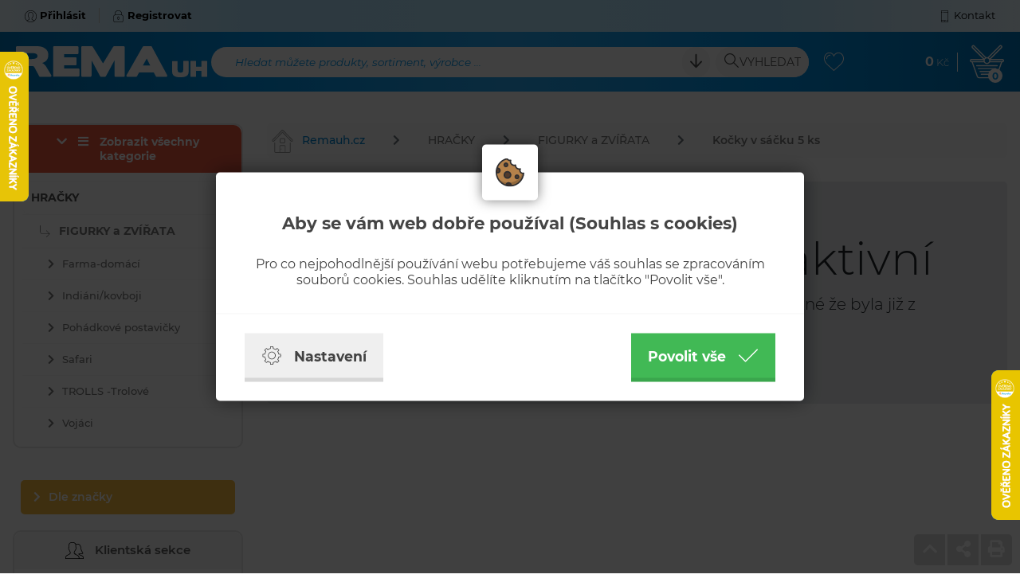

--- FILE ---
content_type: text/html; charset=utf-8
request_url: https://www.remauh.cz/kocky-v-sacku-5-ks-P/
body_size: 11508
content:

<!doctype html>
<!--[if lte IE 8]> <html class="no-js old-ie" lang="en"> <![endif]-->
<!--[if gt IE 8]><!-->
<html class="no-js" lang="cs">
<!--<![endif]-->

<head>
	<meta charset="utf-8">
	<title>Kočky v sáčku 5 ks | REMA UH s.r.o.</title>
	<meta name="description" content="V balení najdeš 5 kusů koček v různých barvách.">
	<meta name="keywords" content="">
	<meta http-equiv="X-UA-Compatible" content="IE=edge">
	<meta name="viewport" content="width=device-width, initial-scale=1.0, viewport-fit=cover">
	<meta property="og:title" content="Kočky v sáčku 5 ks" /><meta property="og:url"   content="https://www.remauh.cz/kocky-v-sacku-5-ks-P" /><meta property="og:type"  content="product" /><meta property="fb:app_id" content="" /><meta property="og:description"  content="V balení najdeš 5 kusů koček v různých barvách." /><meta name="author" content="">	<meta name="copyright" content="PP Soft; http://www.pp-soft.cz, (c) 2026">
	
			<meta name="robots" content="index,follow">
		<meta name="robots" content="noodp,noydir" />
	<link type="text/css" href="https://www.remauh.cz/theme/themes/remauh_2019/dist/main.css?0b27def6" rel="stylesheet" />
	<link type="text/css" href="https://www.remauh.cz/theme/themes/remauh_2019/dist/print.css?32f579b0" rel="stylesheet" media="print" />
	
	    
        
            <script defer>
          (function(i,s,o,g,r,a,m){i['GoogleAnalyticsObject']=r;i[r]=i[r]||function(){
          (i[r].q=i[r].q||[]).push(arguments)},i[r].l=1*new Date();a=s.createElement(o),
          m=s.getElementsByTagName(o)[0];a.async=1;a.src=g;m.parentNode.insertBefore(a,m)
          })(window,document,'script','//www.google-analytics.com/analytics.js','ga');
          ga('create', 'UA-40777732-1', 'auto');
          ga('send', 'pageview');
        </script>
       
      		<link rel="icon" href="/theme/themes/remauh_2019/images/favicon.png"  type="image/png" />
	   
	  
	  <style type="text/css">#c_law.c_modal{background-color:rgba(0,0,0,0.75);position:fixed;left:0;top:0;width:100%;height:100%;z-index:999;opacity:0;visibility:hidden;transform:scale(1.1);transition:visibility 0s linear 0.25s, opacity 0.25s 0s, transform 0.25s}#c_law.c_modal.c_opened{display:block;opacity:1;visibility:visible;transform:scale(1);transition:visibility 0s linear 0s, opacity 0.25s 0s, transform 0.25s}#c_law.c_modal.c_closed{display:none}#c_law.c_modal .c_content{background-color:#fff;color:#424242;box-shadow:0 0 25px rgba(0,0,0,0.5);font-size:14px;font-weight:400;line-height:1.4;width:calc(100% - 30px);max-width:738px;border-radius:5px;position:absolute;top:50%;left:50%;transform:translate(-50%, -50%)}#c_law.c_modal .c_content .c_tab{background-color:#fff;box-shadow:0 0 15px rgba(0,0,0,0.5);text-align:center;padding:5px;width:70px;height:70px;border-radius:5px;display:flex;align-items:center;justify-content:center;position:absolute;top:0;left:50%;transform:translate(-50%, -50%)}#c_law.c_modal .c_content #c_form{padding-top:30px}#c_law.c_modal .c_content #c_form.c_scroll{max-height:560px;margin-top:5px;margin-bottom:5px;overflow-y:auto}#c_law.c_modal .c_content .c_header{padding:24px 36px;border-bottom:1px solid #f5f5f5;display:flex;align-items:center;justify-content:space-between}#c_law.c_modal .c_content .c_body{padding:12px 36px;display:flex;flex-flow:column}#c_law.c_modal .c_content .c_body.c_scroll{max-height:400px;overflow-y:auto;overflow-y:overlay}#c_law.c_modal .c_content .c_footer{padding:24px 36px;border-top:1px solid #f5f5f5;display:flex;align-items:stretch;justify-content:space-between}#c_law.c_modal .c_content .c_overview{display:inline-flex;align-items:center;padding-right:12px}#c_law.c_modal .c_content .c_title{color:#454545;font-size:16pt;font-weight:700;line-height:1.1;display:block;padding:0;margin:10px 0}#c_law.c_modal .c_content .c_text{color:#424242;font-size:12pt;font-weight:400;line-height:1.3;padding:0;margin:20px 0}#c_law.c_modal .c_content .c_button{background-color:#efefef;box-shadow:none;color:#424242;font-size:13pt;font-weight:700;line-height:1.1;text-align:center;padding:15px 21px;border:none;border-bottom:5px solid rgba(0,0,0,0.1);border-radius:0;display:inline-flex;align-items:center;justify-content:center;cursor:pointer;vertical-align:middle;user-select:none;outline:none;transition:background-color 0.25s linear,border-color 0.25s linear}#c_law.c_modal .c_content .c_button.c_button_agree{background-color:#41b955;color:#fff}#c_law.c_modal .c_content .c_button.c_button_agree:hover{background-color:#42a553}#c_law.c_modal .c_content .c_button:hover{background-color:#dfdfdf;border-color:rgba(0,0,0,0.2)}#c_law.c_modal .c_content .c_checkbox{visibility:hidden;position:absolute;z-index:-1;opacity:0;pointer-events:none}#c_law.c_modal .c_content .c_checkbox:checked ~ .c_label{background-color:#41b955}#c_law.c_modal .c_content .c_checkbox:checked ~ .c_label::after{left:calc(100% - (10px + 3px))}#c_law.c_modal .c_content .c_checkbox:checked ~ .c_label::before{background-image:url("data:image/svg+xml,%3csvg xmlns='http://www.w3.org/2000/svg' viewBox='0 0 8 8'%3e%3cpath fill='%23fff' d='M2.3 6.73L.6 4.53c-.4-1.04.46-1.4 1.1-.8l1.1 1.4 3.4-3.8c.6-.63 1.6-.27 1.2.7l-4 4.6c-.43.5-.8.4-1.1.1z'/%3e%3c/svg%3e");left:calc(10px + 5px)}#c_law.c_modal .c_content .c_checkbox:disabled ~ .c_label{cursor:not-allowed;opacity:.75}#c_law.c_modal .c_content .c_label{background-color:#bfbfbf;color:#fff;font-size:0;text-align:center;padding:5px;width:60px;height:26px;border-radius:13px;display:flex;align-items:center;justify-content:center;margin:0;float:none;position:relative;cursor:pointer;text-indent:-9999px;transition:background-color 0.25s linear}#c_law.c_modal .c_content .c_label::after{background-color:#fff;width:20px;height:20px;border-radius:10px;position:absolute;top:3px;left:calc(10px + 3px);transition:width 0.25s linear,left 0.25s linear;transform:translateX(-50%);content:''}#c_law.c_modal .c_content .c_label::before{background:center no-repeat;background-image:url("data:image/svg+xml,%3csvg xmlns='http://www.w3.org/2000/svg' fill='%23fff' viewBox='-2 -2 7 7'%3e%3cpath stroke='%23fff' d='M0 0l3 3m0-3L0 3'/%3e%3ccircle r='.5'/%3e%3ccircle cx='3' r='.5'/%3e%3ccircle cy='3' r='.5'/%3e%3ccircle cx='3' cy='3' r='.5'/%3e%3c/svg%3E");width:15px;height:15px;position:absolute;top:5px;left:calc(100% - (10px + 5px));transition:left 0.25s linear;transform:translateX(-50%);content:''}#c_law.c_modal .c_content .c_label:active::after{width:22px}#c_law.c_modal .c_content .c_icon{max-width:100%;width:26px;height:auto}#c_law.c_modal .c_content .c_icon.c_icon_left{margin-right:15px}#c_law.c_modal .c_content .c_icon.c_icon_right{margin-left:15px}#c_law.c_modal .c_content .c_image{max-width:100%;width:36px;height:auto}#c_law.c_modal .c_content .c_option{color:#424242;width:100%;margin-bottom:12px}#c_law.c_modal .c_content .c_option .c_option_overview{flex:1;display:inline-block;padding-right:12px}#c_law.c_modal .c_content .c_option .c_option_title{font-size:13pt;font-weight:700}#c_law.c_modal .c_content .c_option .c_option_description{font-size:11pt}#c_law.c_modal .c_content .c_option .c_option_text{font-size:11pt;margin-bottom:0}#c_law.c_modal .c_content .c_option .c_option_toggle{box-shadow:none;font-size:13pt;padding:0;width:100%;border:1px solid transparent;border-radius:0;text-align:left;cursor:pointer;user-select:none;outline:none;transition:background-color 0.25s linear,border-color 0.25s linear}#c_law.c_modal .c_content .c_option .c_option_toggle .c_option_icon{max-width:100%;width:18px;height:auto;transform:rotateX(180deg);transition:transform 0.25s linear}#c_law.c_modal .c_content .c_option .c_option_toggle.c_option_opened{border-color:#bfbfbf}#c_law.c_modal .c_content .c_option .c_option_toggle.c_option_opened .c_option_icon{transform:rotateX(0deg)}#c_law.c_modal .c_content .c_option .c_option_header{background-color:#efefef;padding:15px 15px;display:flex;align-items:center;justify-content:space-between}#c_law.c_modal .c_content .c_option .c_option_body{background-color:#f8f8f8;padding:15px 21px}#c_law.c_modal .c_content .c_center{text-align:center}#c_law.c_modal .c_content .c_hidden{display:none}@media (max-width: 767px){#c_law.c_modal .c_content{max-width:calc(100% - 30px)}#c_law.c_modal .c_content .c_tab{width:60px;height:60px}#c_law.c_modal .c_content #c_form{padding-top:25px}#c_law.c_modal .c_content .c_header{padding:12px 18px}#c_law.c_modal .c_content .c_body{padding:12px 18px}#c_law.c_modal .c_content .c_footer{padding:12px 18px}#c_law.c_modal .c_content .c_overview{padding-right:6px}#c_law.c_modal .c_content .c_title{font-size:14pt;margin:5px 0}#c_law.c_modal .c_content .c_text{font-size:11pt;margin:10px 0}#c_law.c_modal .c_content .c_button{font-size:11pt;padding:9px 15px;border-width:3px}#c_law.c_modal .c_content .c_icon{width:20px}#c_law.c_modal .c_content .c_icon.c_icon_left{margin-right:5px}#c_law.c_modal .c_content .c_icon.c_icon_right{margin-left:5px}#c_law.c_modal .c_content .c_image{width:28px}#c_law.c_modal .c_content .c_option{margin-bottom:6px}#c_law.c_modal .c_content .c_option .c_option_overview{padding-right:6px}#c_law.c_modal .c_content .c_option .c_option_title{font-size:12pt}#c_law.c_modal .c_content .c_option .c_option_description{font-size:10pt}#c_law.c_modal .c_content .c_option .c_option_text{font-size:10pt}#c_law.c_modal .c_content .c_option .c_option_toggle{font-size:12pt}#c_law.c_modal .c_content .c_option .c_option_header{padding:9px 9px}#c_law.c_modal .c_content .c_option .c_option_body{padding:9px 12px}}@media (max-width: 479px){#c_law.c_modal .c_content .c_tab{width:50px;height:50px}#c_law.c_modal .c_content #c_form{padding-top:20px}#c_law.c_modal .c_content .c_header{padding:9px 12px}#c_law.c_modal .c_content .c_body{padding:9px 12px}#c_law.c_modal .c_content .c_footer{padding:9px 12px}#c_law.c_modal .c_content .c_title{font-size:13pt}#c_law.c_modal .c_content .c_text{font-size:10pt}#c_law.c_modal .c_content .c_button{font-size:10pt;padding:6px 9px}#c_law.c_modal .c_content .c_icon{width:16px}#c_law.c_modal .c_content .c_image{width:24px}#c_law.c_modal .c_content .c_option .c_option_overview{padding-right:3px}#c_law.c_modal .c_content .c_option .c_option_title{font-size:11pt}#c_law.c_modal .c_content .c_option .c_option_description{display:none}#c_law.c_modal .c_content .c_option .c_option_header{padding:6px 9px}#c_law.c_modal .c_content .c_option .c_option_body{padding:6px 12px}}
/*# sourceMappingURL=main.css.map */
</style></head>

<body>
<!-- CSS styles -->

<!-- Javascript -->
	<script type="text/javascript">function initModal(){var e=document.querySelectorAll("#c_form .c_saved"),t=document.querySelector(".c_show_settings"),o=document.querySelector(".c_show_main"),n=document.querySelector(".c_collapse_functional"),r=document.querySelector(".c_collapse_analytical"),i=document.querySelector(".c_collapse_personalized");toggleModal(!0),resizeModal(),enableDismiss(),e.forEach(function(e){e.addEventListener("click",cSaved)}),t.show=document.querySelector("#c_settings"),t.hide=document.querySelector("#c_main"),o.show=document.querySelector("#c_main"),o.hide=document.querySelector("#c_settings"),t.addEventListener("click",toggleContent),o.addEventListener("click",toggleContent),n.box=document.querySelector("#c_option_functional"),r.box=document.querySelector("#c_option_analytical"),i.box=document.querySelector("#c_option_personalized"),n.addEventListener("click",toggleCollapseBox),r.addEventListener("click",toggleCollapseBox),i.addEventListener("click",toggleCollapseBox)}function resizeModal(){if(window.innerHeight<560){var e=document.querySelector("#c_form"),t=document.querySelectorAll("#c_form .c_body");e.classList.add("c_scroll"),e.style.maxHeight=window.innerHeight+"px",t.forEach(function(e){e.classList.remove("c_scroll")})}else{var e=document.querySelector("#c_form"),t=document.querySelectorAll("#c_form .c_body");e.classList.remove("c_scroll"),e.style.removeProperty("max-height"),t.forEach(function(e){e.classList.add("c_scroll")})}}function enableDismiss(){var e=document.querySelector("#c_form .c_saved");e.offsetWidth>0&&e.offsetHeight>0||window.addEventListener("click",dismissClick)}function slideUp(e,t){e.style.transitionProperty="height",e.style.transitionDuration=t+"ms",e.style.height=e.offsetHeight+"px",e.offsetHeight,e.style.overflow="hidden",e.style.height=0,setTimeout(function(){e.style.display="none",e.style.removeProperty("height"),e.style.removeProperty("overflow"),e.style.removeProperty("transition-duration"),e.style.removeProperty("transition-property")},t)}function slideDown(e,t){e.style.removeProperty("display");var o=window.getComputedStyle(e).display;"none"===o&&(o="block"),e.style.display=o;var n=e.offsetHeight;e.style.overflow="hidden",e.style.height=0,e.offsetHeight,e.style.transitionProperty="height",e.style.transitionDuration=t+"ms",e.style.height=n+"px",setTimeout(function(){e.style.removeProperty("height"),e.style.removeProperty("overflow"),e.style.removeProperty("transition-duration"),e.style.removeProperty("transition-property")},t)}function fadeOut(e,t){var o=window.getComputedStyle(e).display;"none"===o&&(o="block"),e.style.display=o,e.style.opacity=1,e.style.transitionProperty="opacity",e.style.transitionDuration=t+"ms",e.style.opacity=0,setTimeout(function(){e.style.display="none",e.style.removeProperty("opacity"),e.style.removeProperty("transition-duration"),e.style.removeProperty("transition-property")},t)}function fadeIn(e,t){e.style.removeProperty("display");var o=window.getComputedStyle(e).display;"none"===o&&(o="block"),e.style.display=o,e.style.opacity=0,e.style.transitionProperty="opacity",e.style.transitionDuration=t+"ms",e.style.opacity=1,setTimeout(function(){e.style.removeProperty("display"),e.style.removeProperty("opacity"),e.style.removeProperty("transition-duration"),e.style.removeProperty("transition-property")},t)}function cSaved(e){e.preventDefault();var t=document.querySelector("#c_form"),o=document.querySelector("#consent_functional"),n=document.querySelector("#consent_analytical"),r=document.querySelector("#consent_personalized"),i={"c_l[functional]":"all"==e.currentTarget.value?1:o.checked?1:0,"c_l[analytical]":"all"==e.currentTarget.value?1:n.checked?1:0,"c_l[personalized]":"all"==e.currentTarget.value?1:r.checked?1:0},s="",c=[];for(var l in i)c.push(encodeURIComponent(l)+"="+encodeURIComponent(i[l]));s=c.join("&").replace(/%20/g,"+");var a=new XMLHttpRequest;return a.open(t.method,t.action,!0),a.setRequestHeader("Accept","application/json, text/plain, */*"),a.setRequestHeader("Content-type","application/x-www-form-urlencoded; charset=UTF-8"),a.setRequestHeader("X-Requested-With","XMLHttpRequest"),a.send(s),a.onload=function(){toggleModal(!1);var e=JSON.parse(a.responseText);"status"in e&&"200"==e.status.code&&"redirect"in e&&(window.location.href=e.redirect)},a.onerror=function(){},!1}function toggleCollapseBox(e){if(!e.target.classList.contains("c_checkbox")&&!e.target.classList.contains("c_label")){e.preventDefault();var t=e.currentTarget.box;"none"===window.getComputedStyle(t).display?(e.currentTarget.classList.add("c_option_opened"),slideDown(t,200),t.classList.remove("c_hidden")):(e.currentTarget.classList.remove("c_option_opened"),slideUp(t,200),t.classList.add("c_hidden"))}}function toggleContent(e){e.preventDefault();var t=e.currentTarget.show,o=e.currentTarget.hide;fadeOut(o,300),o.classList.add("c_hidden"),setTimeout(function(){fadeIn(t,300),t.classList.remove("c_hidden")},300)}function toggleModal(e){var t=document.querySelector("#c_law.c_modal");!0===e?(t.classList.remove("c_closed"),t.classList.add("c_opened")):(t.classList.remove("c_opened"),setTimeout(function(){t.classList.add("c_closed")},500))}function dismissClick(e){var t=document.querySelector("#c_law.c_modal");e.target===t&&toggleModal(!1)}document.addEventListener("DOMContentLoaded",initModal),window.addEventListener("resize",resizeModal);</script>
<div class="c_modal" id="c_law">
	<div class="c_content">
		<div class="c_tab">
			<img src="https://www.remauh.cz/media/c_law/biscuit.svg" alt="biscuit" class="c_image" />		</div>
    	<form action="https://www.remauh.cz/cookieslaws/save_consent" method="post" id="c_form" accept-charset="utf-8">    		
<div id="c_main">
	<div class="c_body c_scroll c_center">
		<h1 class="c_title">Aby se vám web dobře používal (Souhlas s cookies)</h1>
		<p class="c_text">Pro co nejpohodlnější používání webu potřebujeme váš souhlas se zpracováním souborů cookies. Souhlas udělíte kliknutím na tlačítko "Povolit vše".</p>
	</div>
	<div class="c_footer">
		<button class="c_button c_show_settings"><img src="https://www.remauh.cz/media/c_law/cog.svg" alt="cog" class="c_icon c_icon_left" /> Nastavení</button>		<button type="submit" value="all" class="c_button c_button_agree c_saved">Povolit vše <img src="https://www.remauh.cz/media/c_law/check_white.svg" alt="check_white" class="c_icon c_icon_right" /></button>	</div>
</div>    		
<div id="c_settings" class="c_hidden">
	<div class="c_header">
		<div class="c_overview">
			<img src="https://www.remauh.cz/media/c_law/cog.svg" alt="cog" class="c_icon c_icon_left" />			<h1 class="c_title">Nastavení cookies</h1>
		</div>
		<button class="c_button c_show_main"><img src="https://www.remauh.cz/media/c_law/arrow_left.svg" alt="arrow_left" class="c_icon c_icon_left" /> Zpět</button>	</div>
	<div class="c_body c_scroll">
		<p class="c_text">Upravte si cookies dle vlastních preferencí.</p>
		<div class="c_option">
			<div class="c_option_header c_option_toggle c_collapse_functional">
				<div class="c_option_overview">
					<img src="https://www.remauh.cz/media/c_law/angle_up.svg" alt="angle_up" class="c_option_icon" />					<span class="c_option_title">Technické cookies</span><span class="c_option_description"> - nezbytné pro správné fungování webu</span>
				</div>
				<input type="checkbox" id="consent_functional" name="c_l[consent_functional]" value="1" class="c_checkbox" checked="checked" disabled="disabled" />				<label class="c_label" for="consent_functional">Změnit</label>			</div>
			<div class="c_hidden" id="c_option_functional">
				<div class="c_option_body">
					<p class="c_option_text">Jedná se o technické soubory, které jsou nezbytné ke správnému chování našich webových stránek a všech jejich funkcí. Používají se mimo jiné k ukládání produktů v nákupním košíku, zobrazování produktů na přání, ovládání filtrů, osobního nastavení a také nastavení souhlasu s uživáním cookies. Pro tyto cookies není zapotřebí Váš souhlas a není možné jej ani odebrat.</p>
				</div>
			</div>
		</div>
		<div class="c_option">
			<div class="c_option_header c_option_toggle c_collapse_analytical">
				<div class="c_option_overview">
					<img src="https://www.remauh.cz/media/c_law/angle_up.svg" alt="angle_up" class="c_option_icon" />					<span class="c_option_title">Analytické cookies</span><span class="c_option_description"> - Google Analytics měření návštěvnosti stránek a uživatele</span>
				</div>
				<input type="checkbox" id="consent_analytical" name="c_l[consent_analytical]" value="1" class="c_checkbox" />				<label class="c_label" for="consent_analytical">Změnit</label>			</div>
			<div class="c_hidden" id="c_option_analytical">
				<div class="c_option_body">
					<p class="c_option_text">Tyto cookies nám umožňují měřit výkonnost našich webových stránek a našich online kampaní. S jejich pomocí zjišťujeme počet návštěv, zdroj návštěv a další parametry. Shromážděné údaje zjišťujeme v agregované podobě, která nám neumožňuje údaje dohledat ke konkrétnímu uživateli. Pokud tyto cookies deaktivujete, nebudeme moci analyzovat výkonnost našich webových stránek a optimalizovat je pro co nejsnažší užívání.</p>
				</div>
			</div>
		</div>
		<div class="c_option">
			<div class="c_option_header c_option_toggle c_collapse_personalized">
				<div class="c_option_overview">
					<img src="https://www.remauh.cz/media/c_law/angle_up.svg" alt="angle_up" class="c_option_icon" />					<span class="c_option_title">Personalizované a reklamní cookies</span><span class="c_option_description"> - pro zkušenost šitou na míru</span>
				</div>
				<input type="checkbox" id="consent_personalized" name="c_l[consent_personalized]" value="1" class="c_checkbox" />				<label class="c_label" for="consent_personalized">Změnit</label>			</div>
			<div class="c_hidden" id="c_option_personalized">
				<div class="c_option_body">
					<p class="c_option_text">Tyto cookies nám umožňují lépe cílit a vyhodnocovat marketingové kampaně.</p>
				</div>
			</div>
		</div>
	</div>
	<div class="c_footer">
		<button type="submit" class="c_button c_saved"><img src="https://www.remauh.cz/media/c_law/check.svg" alt="check" class="c_icon c_icon_left" /> Souhlasím s vybranými cookies</button>		<button type="submit" value="all" class="c_button c_button_agree c_saved">Souhlasím se všemi cookies <img src="https://www.remauh.cz/media/c_law/check_white.svg" alt="check_white" class="c_icon c_icon_right" /></button>	</div>
</div>    	</form>	</div>
</div>
	<div id="fb-root"></div>
	<div id="page-loader">
		<div class="loader_inside">
      		<div class="loader-inner line-scale">
                  <div></div>
                  <div></div>
                  <div></div>
                  <div></div>
                  <div></div>
                </div>
		</div>
  	</div>
	<div id="top-panel">
    	<div class="container">
    		<div id="account">
    			        			<a href="https://www.remauh.cz/account/login" class="account-login get_ajax_data px-1 px-lg-3 font-weight-bold"><img src="https://www.remauh.cz/theme/themes/remauh_2019/images/icons/user.svg" alt="RemaUH - Přihlásit" class="top_icon mr-0 mr-md-1" /><span class="d-none d-sm-inline-block">Přihlásit</span></a>        			<a href="https://www.remauh.cz/account/registration" class="account-register get_ajax_data px-1 px-lg-3 font-weight-bold"><img src="https://www.remauh.cz/theme/themes/remauh_2019/images/icons/locked.svg" alt="RemaUH - Registrovat" class="top_icon mr-0 mr-md-1" /><span class="d-none d-sm-inline-block">Registrovat</span></a>    			    		</div>
    		<div id="quick-links">
    			<a id="link_menu_all" href="#left-navigation" class="link-tac px-1 px-lg-3 d-md-none"><img src="https://www.remauh.cz/theme/themes/remauh_2019/images/icons/menu.svg" alt="RemaUH - Navigace" class="top_icon mr-0 mr-sm-1" /><span class="mx-1">Kategorie</span></a>    			<a href="https://www.remauh.cz/kontakt/" class="link-contact px-1 px-lg-3"><img src="https://www.remauh.cz/theme/themes/remauh_2019/images/icons/phone.svg" alt="RemaUH - Kontakt" class="top_icon mr-0 mr-sm-1" /><span class="d-none d-sm-inline-block">Kontakt</span></a>    		</div>
    	</div>
    </div>
    <div id="header" class="">
    	<div class="container">
    		<div class="header-logo">
    			<a href="https://www.remauh.cz/" class="btn_icon"><img src="https://www.remauh.cz/theme/themes/remauh_2019/images/svg/logo.svg" alt="RemaUH - Logo" class="header_logo" /></a>    		</div>
    		<div class="header-search">
    			<div class="input_search d-lg-block">
    				<form action="https://www.remauh.cz/search/" method="GET" id="search-form" accept-charset="utf-8" data-suggestions-url="frontend_search_sugestion.json" data-skins="remauh_2019">    					<img id="search-loader" src="https://www.remauh.cz/theme/themes/remauh_2019/images/layout/search-loader.gif" alt="search loader" class="hidden search-loader" />    				
        				<div class="input-group">
                			<input type="search" id="search-input" name="search-text" value="" class="form-control" autocomplete="off" aria-describedby="search" required="required" />							<label class="form-control-placeholder" for="search-input">Hledat můžete produkty, sortiment, výrobce ...</label>							<div class="input-group-append">
																	<a id="search-expand" href="#" class="btn btn_expand mr-1 mr-lg-2"><img src="https://www.remauh.cz/theme/themes/remauh_2019/images/icons/arrow-down.svg" alt="arrow-down" class="header_icon" /></a>								                				<button id="search" name="search_send" class="btn btn_search"><img src="https://www.remauh.cz/theme/themes/remauh_2019/images/icons/search.svg" alt="RemaUH - Vyhledat" class="header_icon" /><span class="d-md-inline-block"> Vyhledat</span></button>        					</div>
    					</div>
					</form>    			</div>
    			<button id="showSearch" name="" class="btn btn_icon d-lg-none"><img src="https://www.remauh.cz/theme/themes/remauh_2019/images/icons/search_white.svg" alt="RemaUH - Vyhledat" class="header_icon" /></button>    		</div>
    		<div class="header-fav">
    			<a href="https://www.remauh.cz/account/favorites" class="btn btn_icon"><img src="https://www.remauh.cz/theme/themes/remauh_2019/images/icons/like.svg" alt="RemaUH - Oblíbené" class="header_icon" /></a>    		</div>
    		<div class="header-basket" id="basket-show-content">
    			<div class="header_value d-none d-sm-block">
    				<a href="https://www.remauh.cz/checkout/" class="btn_icon"><span class="font-weight-bold" id="cart-price">0</span><span class="header_currency font-weight-light"> Kč</span></a>    			</div>
    			<a href="https://www.remauh.cz/checkout/" class="btn btn_icon"><img src="https://www.remauh.cz/theme/themes/remauh_2019/images/icons/basket.svg" alt="RemaUH - Košík" class="header_icon" /><span class="basket_dot" id="cart-pieces">0</span></a>    			<div id="basket-content" class="hide">
            		<div class="basket_content_row basket_content_header" id="basket_content_header">
            			<div class="font-weight-light">Souhrn košíku</div>
            			<div>
            				<a href="https://www.remauh.cz/checkout/" class="btn btn_basket">Zobrazit košík <img src="https://www.remauh.cz/theme/themes/remauh_2019/images/icons/basket_blue.svg" alt="RemaUH - košík" class="header_icon" /></a>            			</div>
            		</div>
            		<div id="float-basket-response">
            				    <div class="basket_empty">Košík je prázdný</div>    

<div class="basket_separator"></div>
<div class="basket_content_row basket_content_row_sum">
	<div class="text-uppercase">Celkem</div>
	<div class="basket_value">
		<span class="basket_sum">0</span><span class="font-weight-light"> Kč</span>
	</div>
</div>            		</div>
        		</div>
    		</div>
    		
    		<div id="search-results" class="hide">
    			<div class="search-content"></div>
    		</div>
    		        		<div id="search-expanded-content" class="hide">
        			<form action="https://www.remauh.cz/search/" method="GET" id="search-expanded-form" accept-charset="utf-8">    					<div class="row m-0">
    						<div class="col-12 col-lg-10 px-0 pb-md-1 pb-lg-0">
    							<div class="row m-0">
            						<div class="col-12 col-md-4 px-0 pb-1 pb-md-0 pr-md-1 pr-lg-2">
                						<div class="input-group">
                                			<input type="search" id="search-expanded-input-name" name="search[name]" value="" class="form-control ei" autocomplete="off" />                							<label class="form-control-placeholder" for="search-expanded-input-name">Název produktu</label>                    					</div>
                					</div>
                					<div class="col-12 col-md-4 px-0 pb-1 pb-md-0 px-md-1 px-lg-2">
                						<div class="input-group">
                                			<input type="search" id="search-expanded-input-code" name="search[code]" value="" class="form-control ei" autocomplete="off" />                							<label class="form-control-placeholder" for="search-expanded-input-code">Kód zboží</label>                    					</div>
                    				</div>
                    				<div class="col-12 col-md-4 px-0 pb-1 pb-md-0 pl-md-1 pl-lg-2">
                						<div class="input-group">
                                			<input type="search" id="search-expanded-input-ean" name="search[ean]" value="" class="form-control ei" autocomplete="off" />                							<label class="form-control-placeholder" for="search-expanded-input-ean">EAN</label>                							<div class="input-group-append">
                								
                							</div>
                    					</div>
                					</div>
            					</div>
        					</div>
        					<div class="col-12 col-lg-2 px-0 pl-lg-2 text-center text-lg-right">
        						<button id="search-expanded" name="search_send" class="btn btn_search"><img src="https://www.remauh.cz/theme/themes/remauh_2019/images/icons/search_white.svg" alt="RemaUH - Vyhledat" class="header_icon" /><span> Vyhledat</span></button>        					</div>
        				</div>
    				</form>        		</div>
    		    	</div>
    	    	
                    <div id="mobile-buy-panel" class="hide">
                    	<div class="container">
                    		<div class="row m-0 align-items-center">
                    			<div class="col-12 col-sm-7 col-lg-5 p-0 buy_head">
                    			
                    			            						<img src="https://www.remauh.cz/theme/themes/remauh_2019/images/layout/no_picture.jpg" alt="Kočky v sáčku 5 ks" class="extra_small_img" />            					                    			
                    			Kočky v sáčku 5 ks                    			
                    			</div>
                    			<div class="col-lg-3 d-none d-lg-block stock no-stock">Dočasně vyprodaný</div>
                    			<div class="col-6 col-sm-2 col-lg-2 pl-0">
                    				                    					<div class="old_price">79 Kč</div>
                    				                    				
                    				<div class="big_price"><span class="currency"> Kč s DPH</span></div>
                    			</div>
                    			<div class="col-6 col-sm-3 col-lg-2 pr-0 text-right">
                    			
                    				                    					<button name="" class="btn get_ajax_data" data-href="frontend_show_watchdog.json" data-product-id="5e26fe5d1cbbc"><img src="https://www.remauh.cz/theme/themes/remauh_2019/images/icons/robot.svg" alt="Kočky v sáčku 5 ks" class="menu_icon" /> Hlídací pes</button>                    											
                    				
                    				<div class="product-loader text-center" id="product-loader-5e26fe5d1cbbc">
                    					<div class="loader-inner line-scale">
                                          <div></div>
                                          <div></div>
                                          <div></div>
                                          <div></div>
                                          <div></div>
                                        </div>
                					</div>			
                    			</div>
                    		</div>
                    	</div>
                    </div>
   			    </div>	
	<div id="main">
		<div class="container outer_wrap">
				
						
								<div id="side-panel" class="sidebar">
    				<div class="sidebar__inner">
    					<a class="side_control" id="top"><i class="fas fa-chevron-up"></i></a>
    					<a href="/frontend_send_friend_modal.json" class="side_control get_ajax_data" data-product-id="5e26fe5d1cbbc" id="share"><i class="fas fa-share-alt"></i></a>
    					<a class="side_control" id="print"><i class="fas fa-print"></i></a>
    				</div>
    			</div>
    							
							<div class="row">
					<div class="col-12 col-md-9 col-xxl-96 pr-md-1 pr-lg-3">
						<div id="detail" class="inside_wrap">
	
<nav aria-label="breadcrumb">
    <ol class="breadcrumb">
        <li class="breadcrumb-item"><a href="https://www.remauh.cz/"><img src="https://www.remauh.cz/theme/themes/remauh_2019/images/icons/home.svg" alt="home" class="menu_icon" />Remauh.cz</a></li>
                                <li class="breadcrumb-item " ><a href="https://www.remauh.cz/hracky/" title="HRAČKY">HRAČKY</a></li>
                                    <li class="breadcrumb-item " ><a href="https://www.remauh.cz/hracky/figurky-a-zvirata/" title="FIGURKY a ZVÍŘATA">FIGURKY a ZVÍŘATA</a></li>
                        <li class="breadcrumb-item active" aria-current="page"><a href="https://www.remauh.cz/hracky/figurky-a-zvirata/" title="Kočky v sáčku 5 ks">Kočky v sáčku 5 ks</a></li>
            </ol>
</nav>
		    <div class="jumbotron">
          <h1 class="display-4">Tento produkt již není aktivní</h1>
          <p class="lead">Omlouváme se, ale požadovaná položka nebyla nalezena. Je možné že byla již z nabídky vyřazena.</p>

        </div>	    
	</div>					</div>
					<div class="col-12 col-md-3 col-xxl-24 pl-md-1 pl-lg-3" id="left-navigation">
						

<div  class="full-menu-none">
	</div>


<div class="card side_menu" id="menu">
			
					<div class="card-header show-all-categories">
        		<h5 class="card-title toggle_all" id="show_cat"  data-src="frontend_show_category.json">
        		<i class="fas fa-chevron-down"></i> <i class="fas fa-bars"></i> <a href="#">Zobrazit všechny kategorie</a> <i class="fas fa-spinner fa-pulse d-none category-loader"></i>
        		</h5>
        	</div>
        	    	
	<div id="full_menu_response"></div>
	<ul class="list-group list-group-flush level-0"><li class="list-group-item "><a href="https://www.remauh.cz/hracky/" class="menu_link ">HRAČKY</a></li><ul class="list-group list-group-flush level-1"><li class="list-group-item active"><a href="https://www.remauh.cz/hracky/figurky-a-zvirata/" class="menu_link ">FIGURKY a ZVÍŘATA</a></li>    <ul class="list-group list-group-flush level-2 level-last">
				    <li class="list-group-item">
		    	<a href="https://www.remauh.cz/hracky/figurky-a-zvirata/farma-domaci/" class="menu_link">Farma-domácí</a>		    </li>		    
				    <li class="list-group-item">
		    	<a href="https://www.remauh.cz/hracky/figurky-a-zvirata/indiani-kovboji/" class="menu_link">Indiáni/kovboji</a>		    </li>		    
				    <li class="list-group-item">
		    	<a href="https://www.remauh.cz/hracky/figurky-a-zvirata/pohadkove-postavicky/" class="menu_link">Pohádkové postavičky</a>		    </li>		    
				    <li class="list-group-item">
		    	<a href="https://www.remauh.cz/hracky/figurky-a-zvirata/safari/" class="menu_link">Safari</a>		    </li>		    
				    <li class="list-group-item">
		    	<a href="https://www.remauh.cz/hracky/figurky-a-zvirata/trolls-trolove/" class="menu_link">TROLLS -Trolové</a>		    </li>		    
				    <li class="list-group-item">
		    	<a href="https://www.remauh.cz/hracky/figurky-a-zvirata/vojaci/" class="menu_link">Vojáci</a>		    </li>		    
		    
    </ul>
</ul></ul></div>






<div class="menu_control">	  	  		<a href="https://www.remauh.cz/dle-znacky/" class="btn show_category bg-warning">Dle značky</a>	  </div>
    <div class="card" id="side_login">
    	<div class="card-header">
    		<h5 class="card-title"><img src="https://www.remauh.cz/theme/themes/remauh_2019/images/icons/users.svg" alt="RemaUh - account" class="menu_icon" /> Klientská sekce</h5>
    	</div>
    	<div class="card-body">
    		<p>Registrací získáte přehled nad všemi Vašimi objednávkami, pohodlné nastavení doručovací i fakturační adresy. Můžete také spravovat vaše oblíbené produkty a mnoho dalšího.</p>
    		<div class="login-box" id="login_box">
    			

<form action="https://www.remauh.cz/account/login" method="post" accept-charset="utf-8" class="">    	<div class="form-group">
    		<div class="input-group label-group">
    			<div class="input-group-prepend">
    				<div class="input-group-text">
    					<i class="fas fa-user"></i>
    				</div>
                </div>
                <input type="text" id="login-email" name="username" value="" class="form-control ei " />                <label class="form-control-placeholder" for="login-email">E-mail</label>                
    		</div>
    		<div class="form_error" id="error_username"></div>
    	</div>
    	<div class="form-group">
    		<div class="input-group label-group">
    			<div class="input-group-prepend">
    				<div class="input-group-text">
    					<i class="fas fa-lock"></i>
    				</div>
    				
                </div>
                <input type="password" id="login-password" name="password" value="" class="form-control ei " />                <label class="form-control-placeholder" for="login-password">Heslo</label>    		</div>
    		<div class="form_error" id="error_password"></div>
    	</div>

    	<div class="form-group">
    		<input type="hidden" name="login" value="true" />    		<button name="login_" class="btn btn-secondary">Přihlásit</button>    	</div>
</form> 

<ul class="login-links">
	<li class=""><a href="https://www.remauh.cz/account/lostpassword" class=""><img src="https://www.remauh.cz/theme/themes/remauh_2019/images/icons/help.svg" alt="RemaUh - Zapomenuté heslo" class="menu_icon" /> Zapomenuté heslo</a></li>
	<li class=""><a href="https://www.remauh.cz/account/registration" class=""><img src="https://www.remauh.cz/theme/themes/remauh_2019/images/icons/lock.svg" alt="RemaUh - Registrovat" class="menu_icon" /> Registrovat</a></li>
	<li class=""><a href="https://www.remauh.cz/account/registration_voc" class=""><img src="https://www.remauh.cz/theme/themes/remauh_2019/images/icons/lock.svg" alt="RemaUh - Registrovat" class="menu_icon" /> Registrovat jako Velkoobchod</a></li>
</ul>    		</div>	                      
    	</div>
    </div>
<div class="card board">
		<div class="card-body">
		<div><a href="https://www.remauh.cz/search/?search-text=labubu&amp;search%5Bsend%5D="><img style="display: block; margin-left: auto; margin-right: auto;" src="https://www.remauh.cz/site/source/NS-BANNER LEVÝ/labubu.jpg" alt="labubu" width="500" height="500" /></a></div>	</div>
</div><div class="card board">
		<div class="card-body">
		<div><a href="https://www.remauh.cz/search/?search-text=labubu&amp;search%5Bsend%5D="><img style="display: block; margin-left: auto; margin-right: auto;" src="https://www.remauh.cz/site/source/NS-BANNER LEVÝ/labubu_w.jpg" alt="labubu_w" width="500" height="1005" /></a></div>	</div>
</div><div class="card board">
		<div class="card-body">
		<div><img style="display: block; margin-left: auto; margin-right: auto;" src="https://www.remauh.cz/site/source/NS-BANNER LEVÝ/ppl_akce.jpg" alt="ppl_akce" width="500" height="500" /></div>	</div>
</div><div class="card board">
		<div class="card-body">
		<div><a href="https://www.remauh.cz/kalendare-a-diare/akce-top-ceny-akce/"><img style="display: block; margin-left: auto; margin-right: auto;" src="https://www.remauh.cz/site/source/NS-BANNER LEVÝ/2026_prg.jpg" alt="2026_prg" width="500" height="1020" /></a></div>	</div>
</div><div class="card board">
		<div class="card-body">
		<div><a href="https://www.remauh.cz/podle-znacky/optys/sesity/" target="_blank" rel="noopener"><img style="display: block; margin-left: auto; margin-right: auto;" src="https://www.remauh.cz/site/source/NS-BANNER LEVÝ/optys_se_ity.jpg" alt="optys_se_ity" width="500" height="265" /></a></div>	</div>
</div><div class="card board">
		<div class="card-body">
		<div><a href="https://www.remauh.cz/podle-znacky/baagl/" target="_blank" rel="noopener"><img style="display: block; margin-left: auto; margin-right: auto;" src="https://www.remauh.cz/site/source/NS-BANNER LEVÝ/baagl.jpg" alt="baagl" width="500" height="945" /></a></div>	</div>
</div><div class="card board">
		<div class="card-body">
		<div><a href="https://www.remauh.cz/search/?search-text=kouzeln%C3%BD+tablet&amp;search%5Bsend%5D=" target="_blank" rel="noopener"><img style="display: block; margin-left: auto; margin-right: auto;" src="https://www.remauh.cz/site/source/NS-BANNER LEVÝ/prg_levy_kouzelne_tablety.jpg" alt="prg_levy_kouzelne_tablety" width="500" height="794" /></a></div>	</div>
</div><div class="card board">
		<div class="card-body">
		<div><a href="https://www.remauh.cz/search/?search-text=Notes+Zv%C4%9Brokruh&amp;search%5Bsend%5D=" target="_blank" rel="noopener"><img class="img-fluid" style="display: block; margin-left: auto; margin-right: auto;" src="https://www.remauh.cz/site/source/NS-BANNER LEVÝ/prg_notesy_se_znamen_m.jpg" alt="prg_notesy_se_znamen_m" width="500" height="500" /></a></div>	</div>
</div>
					</div>
				</div>

					</div>
	</div>
	<div class="clearfix"></div>
<div id="heureka_reviews">
  <div class="container">
  	<div class="row">
  	<div class="col-xs-12 col-md-3 text-center border-white-right">
		<div class="review_title">HODNOCENÍ OBCHODU</div>
		<div class="review_value"><span>99 %</span> <div class="review_shop"><div class="review_shop_ins w_96"></div></div></div>
		<div class="review_total">Obchod remauh.cz hodnotilo 7445 zákazníků</div>
	</div>
  	<div class="col-xs-12 col-md-9 ">
  		<div class="review_title_right">Naposled přidané hodnocení:</div>
  		<div class="review_slider">
  			  				<div class="review_item review-detail" data-id="6979818229895">
	<div class="review_item_name">Ověřený zákazník</div>
	<div class="review_item_date">Včera</div>
	<div class="review_item_value">
	<div class="review_shop"><div class="review_shop_ins w_100"></div></div>
</div>			</div>
  				
  			  				<div class="review_item review-detail" data-id="6978301796f2e">
	<div class="review_item_name">Ověřený zákazník</div>
	<div class="review_item_date">Před 2 dny</div>
	<div class="review_item_value">
	<div class="review_shop"><div class="review_shop_ins w_90"></div></div>
</div>			</div>
  				
  			  				<div class="review_item review-detail" data-id="69783017980f7">
	<div class="review_item_name">Ověřený zákazník</div>
	<div class="review_item_date">Před 2 dny</div>
	<div class="review_item_value">
	<div class="review_shop"><div class="review_shop_ins w_100"></div></div>
</div>			</div>
  				
  			  				<div class="review_item review-detail" data-id="697046fdd3141">
	<div class="review_item_name">Ověřený zákazník</div>
	<div class="review_item_date">Před týdnem</div>
	<div class="review_item_value">
	<div class="review_shop"><div class="review_shop_ins w_100"></div></div>
</div>			</div>
  				
  			  				<div class="review_item review-detail" data-id="697046fdd3f3f">
	<div class="review_item_name">Ověřený zákazník</div>
	<div class="review_item_date">Před týdnem</div>
	<div class="review_item_value">
	<div class="review_shop"><div class="review_shop_ins w_100"></div></div>
</div>			</div>
  				
  			  				<div class="review_item review-detail" data-id="696ef58931d54">
	<div class="review_item_name">Ověřený zákazník</div>
	<div class="review_item_date">Před týdnem</div>
	<div class="review_item_value">
	<div class="review_shop"><div class="review_shop_ins w_100"></div></div>
</div>			</div>
  				
  			  				<div class="review_item review-detail" data-id="696c5284ac08c">
	<div class="review_item_name">Ověřený zákazník</div>
	<div class="review_item_date">Před týdnem</div>
	<div class="review_item_value">
	<div class="review_shop"><div class="review_shop_ins w_90"></div></div>
</div>			</div>
  				
  			  				<div class="review_item review-detail" data-id="696b01de0bf01">
	<div class="review_item_name">Ověřený zákazník</div>
	<div class="review_item_date">Před týdnem</div>
	<div class="review_item_value">
	<div class="review_shop"><div class="review_shop_ins w_80"></div></div>
</div>			</div>
  				
  			  				<div class="review_item review-detail" data-id="695dd1ed8d6a2">
	<div class="review_item_name">Ověřený zákazník</div>
	<div class="review_item_date">Před 4 týdny</div>
	<div class="review_item_value">
	<div class="review_shop"><div class="review_shop_ins w_100"></div></div>
</div>			</div>
  				
  			  				<div class="review_item review-detail" data-id="695dd1ed8e2c8">
	<div class="review_item_name">Ověřený zákazník</div>
	<div class="review_item_date">Před 4 týdny</div>
	<div class="review_item_value">
	<div class="review_shop"><div class="review_shop_ins w_100"></div></div>
</div>			</div>
  				
  			  				<div class="review_item review-detail" data-id="6954971108ec8">
	<div class="review_item_name">Ověřený zákazník</div>
	<div class="review_item_date">Před 5 týdny</div>
	<div class="review_item_value">
	<div class="review_shop"><div class="review_shop_ins w_100"></div></div>
</div>			</div>
  				
  			  				<div class="review_item review-detail" data-id="6953457aa817b">
	<div class="review_item_name">Ověřený zákazník</div>
	<div class="review_item_date">Před 5 týdny</div>
	<div class="review_item_value">
	<div class="review_shop"><div class="review_shop_ins w_100"></div></div>
</div>			</div>
  				
  					</div>
			</div>
  	</div>
  </div>
</div>  

<div id="footer">
   	<div class="container">
    	<div class="row">
<div class="col-12 col-lg-3">
<div class="footer_panel">
<div class="col-12 col-sm-6 col-lg-12 p-0"><a class="btn footer_logo" href="https://www.remauh.cz/"> <img class="footer_icon" src="https://www.remauh.cz/site/source/logo_blue.svg" alt="logo_blue" width="180" /> </a></div>
<div class="col-12 col-sm-6 col-lg-12 p-0">
<div class="footer_contact"><img class="contact_icon mr-1" src="https://www.remauh.cz/theme/themes/remauh_2019/images/icons/call.svg" alt="call" /> <a href="tel:+420774673334">+420 774 673 334</a><br /><a href="tel:+420603115091">      +420 603 115 091</a></div>
<div class="footer_contact"><img class="contact_icon mr-1" src="https://www.remauh.cz/theme/themes/remauh_2019/images/icons/message.svg" alt="message" /> <a href="mailto:info@remauh.cz">info@remauh.cz</a></div>
</div>
<div class="col-12 col-sm-6 col-lg-12 p-0"><a class="btn btn_footer" href="https://www.remauh.cz/kontakt/">Kontakty</a></div>
<div class="col-12 col-sm-6 col-lg-12 p-0">
<div class="footer_box"><a class="btn footer_logo" href="https://obchody.heureka.cz/remauh-cz/recenze/" target="_blank" rel="noopener"> <img class="footer_icon" src="https://www.remauh.cz/site/source/logo_overeno_gold.png" alt="logo_overeno_gold" /> </a> <a class="btn footer_logo" href="https://www.zbozi.cz/obchod/38030/" target="_blank" rel="noopener"> <img class="footer_icon" src="https://www.remauh.cz/site/source/zbozicz.png" alt="zbozicz" width="146" height="28" /> </a></div>
</div>
</div>
</div>
<div class="col-12 col-md-4 col-lg-3">
<div class="footer_category">
<h4 class="footer_title">Vše o nákupu</h4>

  <ul class="links footer_links d-inline-block">
        <li>
      <a href="https://www.remauh.cz/kontakt/">Kontakt</a>    </li>
      <li>
      <a href="https://www.remauh.cz/jak-si-vybrat-barvu-nebo-urcitou-variantu-produktu/">Jak si vybrat barvu nebo určitou variantu produktu</a>    </li>
      <li>
      <a href="https://www.remauh.cz/jak-si-posunout-datum-dodani/">Jak si posunout DATUM DODÁNÍ?</a>    </li>
      <li>
      <a href="https://www.remauh.cz/k-cemu-slouzi-funkce-hlidaci-pes/">K čemu slouží funkce ,,HLÍDACÍ PES"</a>    </li>
      <li>
      <a href="https://www.remauh.cz/nepreji-si-vlozit-fakturu-do-zasilky/">Nepřeji si vložit FAKTURU do zásilky</a>    </li>
      <li>
      <a href="https://www.remauh.cz/jak-objednat-docasne-vyprodane-zbozi/">Jak objednat DOČASNĚ VYPRODANÉ zboží</a>    </li>
      <li>
      <a href="https://www.remauh.cz/zpusoby-platby/">Způsoby platby</a>    </li>
      <li>
      <a href="https://www.remauh.cz/vraceni-zbozi/">Vrácení zboží</a>    </li>
      <li>
      <a href="https://www.remauh.cz/obchodni-podminky/">Všeobecné obchodní podmínky</a>    </li>
      <li>
      <a href="https://www.remauh.cz/ochrana-dat-gdpr/">Ochrana dat - GDPR</a>    </li>
      <li>
      <a href="https://www.remauh.cz/vse-o-lyoness/">Vše o LYONESS</a>    </li>
      <li>
      <a href="https://www.remauh.cz/reklamace/">Reklamace</a>    </li>
      <li>
      <a href="https://www.remauh.cz/vse-o-znacce-walker-by-schneiders/">Vše o značce Walker by Schneiders</a>    </li>
      </ul>
</div>
</div>
<div class="col-12 col-md-4 col-lg-3">
<div class="footer_category">
<h4 class="footer_title">Doprava</h4>

  <ul class="links footer_links d-inline-block">
        <li>
      <a href="https://www.remauh.cz/postovne-a-doprava-ceska-republika/">Poštovné a doprava ČESKÁ REPUBLIKA</a>    </li>
      <li>
      <a href="https://www.remauh.cz/postovne-a-doprava-na-slovensko/">Poštovné a doprava na SLOVENSKO</a>    </li>
      <li>
      <a href="https://www.remauh.cz/vydejni-misto-medlov-u-unicova/">Výdejní místo - Medlov u Uničova</a>    </li>
      <li>
      <a href="https://www.remauh.cz/vydejni-misto-uherske-hradiste/">Výdejní místo - Uherské Hradiště</a>    </li>
      <li>
      <a href="https://www.remauh.cz/ceska-posta-balik-do-ruky/">Balíkovna na adresu</a>    </li>
      <li>
      <a href="https://www.remauh.cz/ceska-posta-balik-do-balikovny/">Balíkovna - výdejní místo</a>    </li>
      <li>
      <a href="https://www.remauh.cz/geis-prepravni-sluzba/">DPD - přepravní služba</a>    </li>
      <li>
      <a href="https://www.remauh.cz/geis-point-prepravni-sluzba-vydejni-mista/">DPD Pickup - přepravní služba - Výdejní místa</a>    </li>
      <li>
      <a href="https://www.remauh.cz/ppl-prepravni-sluzba-zasilka-na-slovensko/">PPL - přepravní služba - Zásilka na Slovensko</a>    </li>
      <li>
      <a href="https://www.remauh.cz/zasilkovna/">Zásilkovna</a>    </li>
      <li>
      <a href="https://www.remauh.cz/zasilkovna-domu/">Zásilkovna - DOMŮ</a>    </li>
      </ul>
</div>
</div>
<div class="col-12 col-md-4 col-lg-3">
<div class="footer_category">
<h4 class="footer_title">Ke stažení</h4>

  <ul class="links footer_links d-inline-block">
        <li>
      <a href="https://www.remauh.cz/formulare/">Formuláře</a>    </li>
      <li>
      <a href="https://www.remauh.cz/navody-a-postupy/">Návody a postupy</a>    </li>
      <li>
      <a href="https://www.remauh.cz/certifikaty/">Certifikáty</a>    </li>
      <li>
      <a href="https://www.remauh.cz/aktualizace-a-podpora/">Aktualizace a podpora</a>    </li>
      </ul>
</div>
<div class="footer_category">
<h4 class="footer_title">Velkoobchod</h4>

  <ul class="links footer_links d-inline-block">
        <li>
      <a href="https://www.remauh.cz/account/registrace-voc">VO registrace</a>    </li>
      <li>
      <a href="https://www.remauh.cz/velkoobchod-jste-nebo-chcete-byt-obchodnikem/">VELKOOBCHOD - Jste nebo chcete být obchodníkem?</a>    </li>
      </ul>
</div>
</div>
</div>	</div>
</div>
<div id="bottom-panel">
    <div class="container">
    	<div class="row align-items-center">
    		<div class="col-6 copyright">Copyright © 2013-2026 REMA UH s.r.o.</div>
    		<div class="col-6 text-right">
    			<span>Vytvořila společnost</span> <a href="https://www.pp-soft.cz" rel="noopener" class="logo_ppsoft" target="_blank"><img src="https://www.remauh.cz/theme/themes/remauh_2019/images/icons/ppsoft.png" alt="RemaUH - košík" class="header_icon" /></a> 
    			<br><span>Informační systémy a internetové obchody na míru</span>
    		</div>
    	</div>
    </div>
</div>	<div id="overlay"></div>
	
	<script type="text/javascript" src="https://www.remauh.cz/theme/themes/remauh_2019/dist/main.js?f8333b04"></script>
					
	  		<script type="text/javascript"> 
        /* <![CDATA[ */ 
        var seznam_retargeting_id  = 17102; 
        /* ]]> */ 
      </script> 
      <script type="text/javascript" src="//c.imedia.cz/js/retargeting.js" defer></script>
  	  	
			<script type="text/javascript">
			//<![CDATA[
			var _hwq = _hwq || [];
			_hwq.push(['setKey', '9CB248A1C638637E512B357E5536768A']);_hwq.push(['setTopPos', '0']);_hwq.push(['showWidget', '21']);(function() {
			var ho = document.createElement('script'); ho.type = 'text/javascript'; ho.async = true;
			ho.src = ('https:' == document.location.protocol ? 'https://ssl' : 'http://www') + '.heureka.cz/direct/i/gjs.php?n=wdgt&sak=9CB248A1C638637E512B357E5536768A';
			var s = document.getElementsByTagName('script')[0]; s.parentNode.insertBefore(ho, s);
		    })();
		    //]]>
		</script> 
		
		<script type="text/javascript">
			//<![CDATA[
			var _hwq = _hwq || [];
			_hwq.push(['setKey', '9CB248A1C638637E512B357E5536768A']);_hwq.push(['setTopPos', '400']);_hwq.push(['showWidget', '22']);(function() {
			var ho = document.createElement('script'); ho.type = 'text/javascript'; ho.async = true;
			ho.src = ('https:' == document.location.protocol ? 'https://ssl' : 'http://www') + '.heureka.cz/direct/i/gjs.php?n=wdgt&sak=9CB248A1C638637E512B357E5536768A';
			var s = document.getElementsByTagName('script')[0]; s.parentNode.insertBefore(ho, s);
		    })();
		    //]]>
		</script>   		
		
</body>

</html>

--- FILE ---
content_type: image/svg+xml
request_url: https://www.remauh.cz/theme/themes/remauh_2019/images/icons/user.svg
body_size: 1762
content:
<?xml version="1.0" encoding="utf-8"?>
<!-- Generator: Adobe Illustrator 15.0.0, SVG Export Plug-In . SVG Version: 6.00 Build 0)  -->
<!DOCTYPE svg PUBLIC "-//W3C//DTD SVG 1.1//EN" "http://www.w3.org/Graphics/SVG/1.1/DTD/svg11.dtd">
<svg version="1.1" id="Capa_1" xmlns="http://www.w3.org/2000/svg" xmlns:xlink="http://www.w3.org/1999/xlink" x="0px" y="0px"
	 width="30px" height="30px" viewBox="41.695 41.695 30 30" enable-background="new 41.695 41.695 30 30" xml:space="preserve">
<path d="M71.695,56.695c0-8.271-6.729-15-15-15s-15,6.729-15,15c0,4.369,1.879,8.306,4.869,11.05l-0.014,0.012l0.486,0.41
	c0.032,0.027,0.066,0.049,0.098,0.075c0.258,0.215,0.526,0.418,0.799,0.614c0.088,0.064,0.177,0.128,0.267,0.19
	c0.291,0.2,0.59,0.391,0.896,0.571c0.066,0.039,0.134,0.077,0.201,0.116c0.334,0.19,0.676,0.369,1.025,0.534
	c0.026,0.012,0.052,0.023,0.078,0.035c1.139,0.529,2.356,0.918,3.628,1.147c0.033,0.007,0.066,0.013,0.1,0.019
	c0.395,0.068,0.794,0.123,1.198,0.159c0.049,0.004,0.098,0.007,0.148,0.012c0.402,0.033,0.81,0.054,1.222,0.054
	c0.409,0,0.812-0.021,1.212-0.053c0.051-0.005,0.102-0.007,0.152-0.012c0.401-0.036,0.797-0.09,1.188-0.156
	c0.033-0.006,0.067-0.012,0.102-0.019c1.253-0.225,2.452-0.605,3.576-1.121c0.042-0.02,0.084-0.037,0.125-0.057
	c0.337-0.158,0.666-0.329,0.988-0.511c0.08-0.045,0.159-0.091,0.239-0.138c0.293-0.173,0.582-0.354,0.862-0.546
	c0.101-0.068,0.2-0.141,0.3-0.213c0.239-0.173,0.475-0.351,0.703-0.536c0.051-0.041,0.105-0.076,0.154-0.118l0.499-0.417
	l-0.015-0.013C69.798,65.041,71.695,61.086,71.695,56.695z M42.786,56.695c0-7.669,6.239-13.909,13.909-13.909
	c7.67,0,13.909,6.239,13.909,13.909c0,4.133-1.813,7.849-4.685,10.398c-0.161-0.11-0.322-0.21-0.487-0.293l-4.618-2.309
	c-0.415-0.207-0.672-0.624-0.672-1.087v-1.613c0.106-0.132,0.22-0.281,0.336-0.445c0.598-0.845,1.077-1.784,1.428-2.795
	c0.69-0.328,1.137-1.017,1.137-1.793v-1.934c0-0.473-0.174-0.932-0.484-1.292v-2.545c0.029-0.283,0.129-1.881-1.026-3.199
	c-1.006-1.147-2.633-1.729-4.837-1.729s-3.831,0.581-4.836,1.728c-1.156,1.318-1.055,2.916-1.027,3.199v2.545
	c-0.31,0.36-0.484,0.819-0.484,1.292v1.934c0,0.601,0.27,1.16,0.731,1.538c0.442,1.731,1.351,3.041,1.687,3.485v1.578
	c0,0.445-0.243,0.854-0.634,1.068l-4.313,2.353c-0.137,0.074-0.274,0.162-0.41,0.26C44.573,64.49,42.786,60.798,42.786,56.695z
	 M64.854,67.948c-0.19,0.139-0.385,0.273-0.581,0.401c-0.091,0.059-0.181,0.118-0.273,0.175c-0.257,0.159-0.52,0.312-0.786,0.453
	c-0.059,0.031-0.118,0.061-0.178,0.091c-0.614,0.315-1.25,0.586-1.903,0.805c-0.022,0.008-0.046,0.017-0.068,0.024
	c-0.343,0.113-0.688,0.214-1.039,0.301c-0.001,0-0.002,0.001-0.003,0.001c-0.354,0.087-0.712,0.159-1.071,0.219
	c-0.01,0.002-0.02,0.004-0.029,0.005c-0.339,0.056-0.681,0.096-1.023,0.126c-0.061,0.005-0.121,0.009-0.182,0.014
	c-0.339,0.025-0.679,0.041-1.021,0.041c-0.346,0-0.69-0.017-1.033-0.042c-0.06-0.004-0.119-0.008-0.178-0.014
	c-0.346-0.03-0.69-0.071-1.031-0.127c-0.015-0.003-0.031-0.006-0.046-0.009c-0.721-0.12-1.431-0.297-2.122-0.529
	c-0.021-0.007-0.043-0.015-0.064-0.021c-0.343-0.117-0.683-0.246-1.016-0.389c-0.002-0.002-0.005-0.003-0.007-0.004
	c-0.315-0.136-0.625-0.286-0.93-0.445c-0.04-0.021-0.08-0.04-0.12-0.062c-0.279-0.148-0.551-0.31-0.82-0.478
	c-0.08-0.05-0.159-0.101-0.237-0.152c-0.248-0.162-0.492-0.33-0.73-0.509c-0.024-0.019-0.048-0.038-0.072-0.057
	c0.018-0.01,0.035-0.02,0.052-0.029l4.313-2.353c0.742-0.405,1.203-1.181,1.203-2.026l0-1.965l-0.125-0.151
	c-0.012-0.014-1.191-1.448-1.637-3.391l-0.05-0.216l-0.186-0.12c-0.262-0.17-0.419-0.454-0.419-0.76v-1.933
	c0-0.254,0.107-0.49,0.304-0.667l0.18-0.163v-3.038l-0.005-0.071c-0.002-0.013-0.163-1.325,0.761-2.378
	c0.789-0.899,2.141-1.355,4.016-1.355c1.869,0,3.216,0.453,4.007,1.345c0.923,1.042,0.772,2.379,0.771,2.39l-0.005,3.11l0.181,0.162
	c0.195,0.177,0.304,0.414,0.304,0.667v1.934c0,0.389-0.265,0.742-0.645,0.859L61.037,57.7l-0.088,0.27
	c-0.321,1-0.779,1.923-1.361,2.745c-0.143,0.201-0.282,0.38-0.401,0.518l-0.135,0.154v2.018c0,0.879,0.488,1.67,1.274,2.063
	l4.618,2.309c0.03,0.015,0.059,0.03,0.088,0.046C64.973,67.865,64.914,67.906,64.854,67.948z"/>
</svg>


--- FILE ---
content_type: image/svg+xml
request_url: https://www.remauh.cz/media/c_law/angle_up.svg
body_size: 57
content:
<?xml version="1.0" ?><svg fill="none" viewBox="0 0 24 24" xmlns="http://www.w3.org/2000/svg"><path d="M5 15L12 8L19 15" stroke="#707070" stroke-linecap="round" stroke-linejoin="round" stroke-width="2"/></svg>